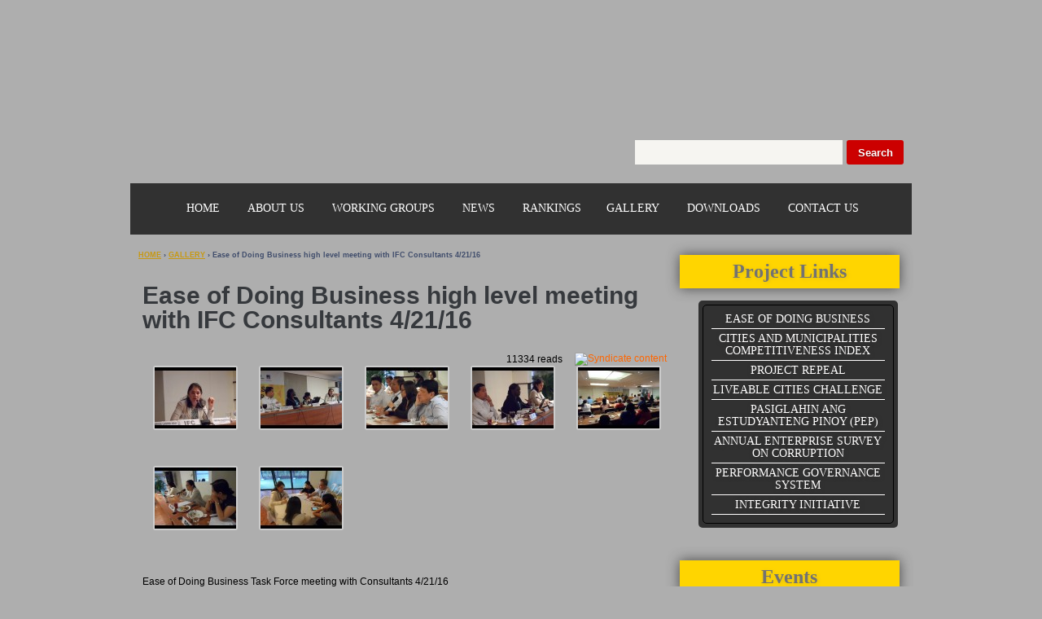

--- FILE ---
content_type: text/html; charset=utf-8
request_url: http://www.competitive.org.ph/gallery/ease-doing-business-high-level-meeting-ifc-consultants-42116
body_size: 24772
content:
<!DOCTYPE html PUBLIC "-//W3C//DTD XHTML 1.0 Strict//EN" "http://www.w3.org/TR/xhtml1/DTD/xhtml1-strict.dtd">
<html xmlns="http://www.w3.org/1999/xhtml" lang="en" xml:lang="en">

<head>
<meta http-equiv="Content-Type" content="text/html; charset=utf-8" />
<title>Ease of Doing Business high level meeting with IFC Consultants 4/21/16 | National Competitiveness Council</title>
<meta http-equiv="X-UA-Compatible" content="IE=EmulateIE8" />
<meta http-equiv="Content-Type" content="text/html; charset=utf-8" />
<script type="text/javascript">var switchTo5x=true;</script>
<script type="text/javascript" src="http://w.sharethis.com/button/buttons.js"></script>
<link rel="stylesheet" href="/sites/all/themes/zen/default3/print.css" type="text/css" media="print" />

<style type="text/css" media="all">@import "/files/css/817649c13c4aefd2e5eab1460c2040ae.css";</style>
<style type="text/css" media="all">@import "/sites/all/themes/zen/default3/slideshow.css";</style>
<!--[if IE 7]><link rel="stylesheet" href="/sites/all/themes/zen/default3/ie7.css" type="text/css" /><![endif]-->
<!--[if lte IE 6]><link rel="stylesheet" href="/sites/all/themes/zen/default3/ie6.css" type="text/css" /><![endif]-->
<link rel="alternate" type="application/rss+xml" title="Syndicate content" href="/news/feed" />
<script type="text/javascript" src="/misc/jquery.js"></script>
<script type="text/javascript" src="/misc/drupal.js"></script>
<script type="text/javascript" src="/sites/all/modules/jquery_update/compat.js"></script>
<script type="text/javascript" src="/sites/all/modules/lightbox2/js/lightbox.js"></script>
<script type="text/javascript" src="/sites/all/modules/nice_menus/nice_menus.js"></script>
<script type="text/javascript" src="/sites/all/modules/panels/js/panels.js"></script>
<script type="text/javascript" src="/sites/all/modules/spamspan/spamspan.compressed.js"></script>
<script type="text/javascript">Drupal.extend({ settings: { "googleanalytics": { "trackOutgoing": 1, "trackMailto": 1, "trackDownload": 1, "trackDownloadExtensions": "7z|aac|avi|csv|doc|exe|flv|gif|gz|jpe?g|js|mp(3|4|e?g)|mov|pdf|phps|png|ppt|rar|sit|tar|torrent|txt|wma|wmv|xls|xml|zip", "LegacyVersion": 0 }, "lightbox2": { "rtl": false, "file_path": "/(\\w\\w/)files", "base_path": "/", "default_image": "/sites/all/modules/lightbox2/images/brokenimage.jpg", "border_size": "10", "font_color": "666", "box_color": "fff", "top_position": "", "overlay_opacity": "0.8", "overlay_color": "000", "disable_close_click": 1, "resize_sequence": "0", "resize_speed": 400, "fade_in_speed": 400, "slide_down_speed": 600, "use_alt_layout": 0, "disable_resize": 1, "disable_zoom": 0, "force_show_nav": 0, "loop_items": 0, "node_link_text": "", "node_link_target": 0, "image_count": "Image !current of !total", "page_count": "Page !current of !total", "video_count": "Video !current of !total", "lite_press_x_close": "press \x3ca href=\"#\" onclick=\"hideLightbox(); return FALSE;\"\x3e\x3ckbd\x3ex\x3c/kbd\x3e\x3c/a\x3e to close", "enable_login": false, "enable_contact": false, "keys_close": "c x 27", "keys_previous": "p 37", "keys_next": "n 39", "keys_zoom": "z", "keys_play_pause": "32", "display_image_size": "", "image_node_sizes": "()", "trigger_lightbox_classes": "", "trigger_lightbox_group_classes": "", "trigger_slideshow_classes": "", "trigger_lightframe_classes": "", "trigger_lightframe_group_classes": "", "custom_class_handler": 0, "custom_trigger_classes": "", "disable_for_gallery_lists": true, "disable_for_acidfree_gallery_lists": true, "enable_acidfree_videos": false, "slideshow_interval": 5000, "slideshow_automatic_start": true, "slideshow_automatic_exit": true, "show_play_pause": true, "pause_on_next_click": false, "pause_on_previous_click": true, "loop_slides": false, "iframe_width": "3311", "iframe_height": "2552", "iframe_border": 1, "enable_video": 0 }, "spamspan": { "m": "spamspan", "u": "u", "d": "d", "t": "t" } } });</script>
<script type="text/javascript">stLight.options({publisher: "c465dc3a-1295-430e-9407-2e73bca004a6", doNotHash: false, doNotCopy: false, hashAddressBar: false});</script>
<!--[if lte IE 6]>
<script type="text/javascript" src="/sites/all/themes/zen/default3/js/jquery.pngfix.js"></script>
<script type="text/javascript">
// <![CDATA[
$(document).ready(function(){
	$(document).pngFix();
});
// ]]>
</script>
<script type="text/javascript">
// <![CDATA[
var IE6UPDATE_OPTIONS = {
	icons_path: '/sites/all/themes/zen/default3/images/',
	message: 'You are still using the outdated Internet Explorer 6! Please update your browser now by CLICKING HERE...'
}
// ]]>
</script>
<script type="text/javascript" src="/sites/all/themes/zen/default3/js/jquery.ie6update.js"></script>
<![endif]-->
<script type="text/javascript" src="/sites/all/themes/zen/default3/js/jquery.innerfade.js"></script>
<script type="text/javascript" src="/sites/all/themes/zen/default3/js/jquery.innerfade.init.js"></script>
<script type="text/javascript" src="/sites/all/themes/zen/default3/js/jquery.init.js"></script>
</head>

<body class="no-js not-front not-logged-in node-type-album one-sidebar sidebar-right page-gallery-ease-doing-business-high-level-meeting-ifc-consultants-42116 section-gallery">

  <div id="page"><div id="page-inner">

    <div id="header"><div id="header-inner" class="clear-block">

            <div id="logo-title">

                <h1 id="site-name"><strong><a href="/" title="Home" rel="home"><img src="/sites/all/themes/zen/default3/logo.png" alt="National Competitiveness Council" /></a></strong></h1>
        
      </div> <!-- /#logo-title -->
      
            <div id="header-blocks">
        <div id="block-search-0" class="block block-search region-odd odd region-count-1 count-5 0"><div class="block-inner">

  
      <div class="content">
      <form action="/gallery/ease-doing-business-high-level-meeting-ifc-consultants-42116"  accept-charset="UTF-8" method="post" id="search-block-form">
<div><div class="container-inline"><div class="form-item" id="edit-search-block-form-keys-wrapper">
 <input type="text" maxlength="128" name="search_block_form_keys" id="edit-search-block-form-keys"  size="15" value="" title="Enter the terms you wish to search for." class="form-text" />
</div>
<input type="submit" name="op" id="edit-submit" value="Search"  class="form-submit" />
<input type="hidden" name="form_id" id="edit-search-block-form" value="search_block_form"  />
</div>
</div></form>
    </div>
  
  
</div></div> <!-- /block-inner, /block -->
      </div> <!-- /#header-blocks -->
      
      <div class="clear-both"></div>
    </div></div> <!-- /#header-inner, /#header -->

    
    <div id="menu">
            <div id="primary">
        <div id="block-nice_menus-1" class="block block-nice_menus region-even even region-count-2 count-6 1"><div class="block-inner">

  
      <div class="content">
      <ul class="nice-menu nice-menu-down" id="nice-menu-1"><li id="menu-77" class="menu-path-front"><a href="/" title="Home">Home</a></li>
<li class="div">|</li><li id="menu-98" class="menuparent menu-path-about-us"><a href="/about-us" title="About Us">About Us</a><ul><li id="menu-114" class="menu-path-about-ncc"><a href="/about-us/about-ncc" title="NCC&#039;s profile, vision, mission, and mandate">About NCC</a></li>
<li id="menu-115" class="menu-path-the-chairmen"><a href="/about-us/-chairmen" title="The Chairmen">The Chairmen</a></li>
<li id="menu-172" class="menu-path-structure"><a href="/about-us/structure" title="Structure">Structure</a></li>
</ul>
</li>
<li class="div">|</li><li id="menu-85" class="menuparent menu-path-working-groups"><a>Working Groups</a><div class="item-list"><ul class="sub-menu"><li><a href="/anti-corruption">Anti-Corruption</a></li><li><a href="/anti-smuggling">Anti-Smuggling</a></li><li><a href="/business-permits-licensing-system-bpls">Business Permits &amp; Licensing System (BPLS)</a></li><li><a href="/education-and-human-resources-development">Education and Human Resources Development</a></li><li><a href="/ict-governance">ICT Governance</a></li><li><a href="/transport-infrastructure-trade-and-logistics">Transport, Infrastructure, Trade and Logistics</a></li><li><a href="/national-quality-infrastructure">National Quality Infrastructure</a></li><li><a href="/performance-governance-systempgs">Performance Governance System(PGS)</a></li><li><a href="/power-energy">Power &amp; Energy</a></li></ul></div></li>
<li class="div">|</li><li id="menu-80" class="menuparent menu-path-news-archive"><a>News</a><ul><li id="menu-160" class="menu-path-news"><a href="/news" title="News Archive">News Archive</a></li>
<li id="menu-161" class="menu-path-news-bulletin"><a href="/news/bulletin" title="Click for NCC Press Releases and Stories">Press Releases and Stories Archives</a></li>
</ul>
</li>
<li class="div">|</li><li id="menu-129" class="menuparent menu-path-www.competitive.org.ph-rankings-"><a href="http://www.competitive.org.ph/rankings/" title="Rankings">Rankings</a><ul><li id="menu-173" class="menu-path-www.competitive.org.ph-rankings-wef-globalcompetitivenessreport.php"><a href="http://www.competitive.org.ph/rankings/wef-globalcompetitivenessreport.php" title="WEF-Global Competitiveness Report">WEF-Global Competitiveness Report</a></li>
<li id="menu-174" class="menu-path-www.competitive.org.ph-doingbusiness-"><a href="http://www.competitive.org.ph/doingbusiness/" title="Ease of Doing Business Report">Ease of Doing Business Report</a></li>
<li id="menu-175" class="menu-path-www.competitive.org.ph-rankings-imd-worldcompetitivenessyearbook.php"><a href="http://www.competitive.org.ph/rankings/imd-worldcompetitivenessyearbook.php" title="IMD-World Competitiveness Yearbook">IMD-World Competitiveness Yearbook</a></li>
<li id="menu-176" class="menu-path-www.competitive.org.ph-rankings-ti-corruptionperceptionindex.php"><a href="http://www.competitive.org.ph/rankings/ti-corruptionperceptionindex.php" title="TI-Corruption Perceptions Index">TI-Corruption Perceptions Index</a></li>
<li id="menu-177" class="menu-path-www.competitive.org.ph-rankings-hf-economicfreedomindex.php"><a href="http://www.competitive.org.ph/rankings/hf-economicfreedomindex.php" title="HF-Economic Freedom Index">HF-Economic Freedom Index</a></li>
<li id="menu-178" class="menu-path-www.competitive.org.ph-rankings-wef-globalinformationtechnologyreport.php"><a href="http://www.competitive.org.ph/rankings/wef-globalinformationtechnologyreport.php" title="WEF-Global Information Technology Report">WEF-Global Information Technology Report</a></li>
<li id="menu-179" class="menu-path-www.competitive.org.ph-rankings-wef-travelandtourismreport.php"><a href="http://www.competitive.org.ph/rankings/wef-travelandtourismreport.php" title="WEF-Travel and Tourism Report">WEF-Travel and Tourism Report</a></li>
<li id="menu-180" class="menu-path-www.competitive.org.ph-rankings-wipo-globalinnovationindex.php"><a href="http://www.competitive.org.ph/rankings/wipo-globalinnovationindex.php" title="WIPO-Global Innovation Index">WIPO-Global Innovation Index</a></li>
<li id="menu-181" class="menu-path-www.competitive.org.ph-rankings-wb-logisticsperformanceindex.php"><a href="http://www.competitive.org.ph/rankings/wb-logisticsperformanceindex.php" title="WB-Logistics Performance Index">WB-Logistics Performance Index</a></li>
<li id="menu-182" class="menu-path-www.competitive.org.ph-rankings-ffp-fragilestatesindex.php"><a href="http://www.competitive.org.ph/rankings/ffp-fragilestatesindex.php" title="FFP-Fragile States Index">FFP-Fragile States Index</a></li>
<li id="menu-183" class="menu-path-www.competitive.org.ph-rankings-wef-globalenablingtradereport.php"><a href="http://www.competitive.org.ph/rankings/wef-globalenablingtradereport.php" title="WEF-Global Enabling Trade Report">WEF-Global Enabling Trade Report</a></li>
<li id="menu-184" class="menu-path-www.competitive.org.ph-rankings-wef-globalgendergapreport.php"><a href="http://www.competitive.org.ph/rankings/wef-globalgendergapreport.php" title="WEF-Global Gender Gap Report">WEF-Global Gender Gap Report</a></li>
</ul>
</li>
<li id="menu-95" class="menu-path-gallery"><a href="/gallery" title="Gallery">Gallery</a></li>
<li class="div">|</li><li id="menu-84" class="menu-path-downloads"><a href="/downloads" title="Downloads">Downloads</a></li>
<li class="div">|</li><li id="menu-82" class="menu-path-contact-us"><a href="/contact-us" title="Contact Us">Contact Us</a></li>
</ul>
    </div>
  
  
</div></div> <!-- /block-inner, /block -->
              </div>  <!-- /#primary -->
          </div> <!-- /#menu -->

    <div id="main"><div id="main-inner" class="clear-block with-navbar"><div id="main-innerer" class="clear-block">

      <div id="content">

                <div id="navbar"><div id="navbar-inner">
                    <div id="breadcrumb">
            <a href="/">Home</a> › <a href="/gallery">Gallery</a> › Ease of Doing Business high level meeting with IFC Consultants 4/21/16          </div>
          
          
          <div class="clear-both"></div>
        </div></div> <!-- /#navbar-inner, /#navbar -->
        
        <div id="content-inner">

                <div id="content-header">
                    <h2 class="title">Ease of Doing Business high level meeting with IFC Consultants 4/21/16</h2>
                                                </div> <!-- /#content-header -->
        
        
        <div id="content-area">
          <div class="node node-type-album" id="node-1269"><div class="node-inner">

  
  
  
  <div class="sub-links">
          <div class="links">
        <ul class="links inline"><li  class="first statistics_counter"><span class="statistics_counter">11334 reads</span></li>
<li  class="last feed"><a href="/news/feed" title="Subscribe" class="feed"><img src="/misc/feed.png" alt="Syndicate content" title="" width="16" height="16" /></a></li>
</ul>      </div>
    
    <div class="clear-both"></div>
  </div>

  
  <div class="content">
    <div class="field field-type-image field-field-image-gallery-item">
  <div class="field-items">
          <div class="field-item">
        <div class="field-item-content"><a href="http://www.competitive.org.ph/files/gallery/SAM_7207.JPG" rel="lightbox[field_image_gallery_item][]"><img src="http://www.competitive.org.ph/files/imagecache/gallery_item/gallery/SAM_7207.JPG" alt="" title=""  /></a></div>
              </div>
          <div class="field-item">
        <div class="field-item-content"><a href="http://www.competitive.org.ph/files/gallery/SAM_7208_0.JPG" rel="lightbox[field_image_gallery_item][]"><img src="http://www.competitive.org.ph/files/imagecache/gallery_item/gallery/SAM_7208_0.JPG" alt="" title=""  /></a></div>
              </div>
          <div class="field-item">
        <div class="field-item-content"><a href="http://www.competitive.org.ph/files/gallery/SAM_7212.JPG" rel="lightbox[field_image_gallery_item][]"><img src="http://www.competitive.org.ph/files/imagecache/gallery_item/gallery/SAM_7212.JPG" alt="" title=""  /></a></div>
              </div>
          <div class="field-item">
        <div class="field-item-content"><a href="http://www.competitive.org.ph/files/gallery/SAM_7213.JPG" rel="lightbox[field_image_gallery_item][]"><img src="http://www.competitive.org.ph/files/imagecache/gallery_item/gallery/SAM_7213.JPG" alt="" title=""  /></a></div>
              </div>
          <div class="field-item">
        <div class="field-item-content"><a href="http://www.competitive.org.ph/files/gallery/SAM_7226.JPG" rel="lightbox[field_image_gallery_item][]"><img src="http://www.competitive.org.ph/files/imagecache/gallery_item/gallery/SAM_7226.JPG" alt="" title=""  /></a></div>
              </div>
          <div class="field-item">
        <div class="field-item-content"><a href="http://www.competitive.org.ph/files/gallery/SAM_7229.JPG" rel="lightbox[field_image_gallery_item][]"><img src="http://www.competitive.org.ph/files/imagecache/gallery_item/gallery/SAM_7229.JPG" alt="" title=""  /></a></div>
              </div>
          <div class="field-item">
        <div class="field-item-content"><a href="http://www.competitive.org.ph/files/gallery/SAM_7230.JPG" rel="lightbox[field_image_gallery_item][]"><img src="http://www.competitive.org.ph/files/imagecache/gallery_item/gallery/SAM_7230.JPG" alt="" title=""  /></a></div>
              </div>
      </div>
  <div class="clear-both"></div>
</div>

<p>Ease of Doing Business Task Force meeting with Consultants 4/21/16</p>
    <div class="clear-both"></div>
  </div>

</div></div> <!-- /node-inner, /node -->
          <div class="clear-both"></div>
        </div>

        
      </div></div> <!-- /#content-inner, /#content -->

      
            <div id="sidebar-right"><div id="sidebar-right-inner"><div id="sidebar-right-innerer"><div id="sidebar-right-content">
        <div id="block-views-block_project_link" class="block block-views region-odd odd region-count-1 count-1 block_project_link"><div class="block-inner">

      <h2 class="title">Project Links</h2>
  
      <div class="content">
      <div class='view view-block-project-link'><div class='view-content view-content-block-project-link'><div class="item-list"><ul><li><div class='view-item view-item-block-project-link'><div class='view-field view-data-node-data-field-link-project-field-link-project-url'><a href="http://www.competitive.org.ph/doingbusiness/">Ease of Doing Business</a></div><div class='clear-both'></div></div>
</li><li><div class='view-item view-item-block-project-link'><div class='view-field view-data-node-data-field-link-project-field-link-project-url'><a href="http://www.cmcindex.org.ph">Cities and Municipalities Competitiveness Index</a></div><div class='clear-both'></div></div>
</li><li><div class='view-item view-item-block-project-link'><div class='view-field view-data-node-data-field-link-project-field-link-project-url'><a href="http://www.competitive.org.ph/node/1361">Project Repeal </a></div><div class='clear-both'></div></div>
</li><li><div class='view-item view-item-block-project-link'><div class='view-field view-data-node-data-field-link-project-field-link-project-url'><a href="http://liveablecities.ph/">Liveable Cities Challenge</a></div><div class='clear-both'></div></div>
</li><li><div class='view-item view-item-block-project-link'><div class='view-field view-data-node-data-field-link-project-field-link-project-url'><a href="http://www.competitive.org.ph/pasiglahin-ang-estudyanteng-pinoy-pep">Pasiglahin ang Estudyanteng Pinoy (PEP)</a></div><div class='clear-both'></div></div>
</li><li><div class='view-item view-item-block-project-link'><div class='view-field view-data-node-data-field-link-project-field-link-project-url'><a href="http://www.sws.org.ph/pr20150827.htm">Annual Enterprise Survey on Corruption</a></div><div class='clear-both'></div></div>
</li><li><div class='view-item view-item-block-project-link'><div class='view-field view-data-node-data-field-link-project-field-link-project-url'><a href="http://isacenter.org/">Performance Governance System</a></div><div class='clear-both'></div></div>
</li><li><div class='view-item view-item-block-project-link'><div class='view-field view-data-node-data-field-link-project-field-link-project-url'><a href="http://www.integrityinitiative.com/">Integrity Initiative</a></div><div class='clear-both'></div></div>
</li></ul></div></div></div>
    </div>
  
  
</div></div> <!-- /block-inner, /block -->
<div id="block-views-page_event" class="block block-views region-even even region-count-2 count-2 page_event"><div class="block-inner">

      <h2 class="title">Events</h2>
  
      <div class="content">
      <div class='view view-page-event'><div class='view-content view-content-page-event'></div></div>
    </div>
  
  
</div></div> <!-- /block-inner, /block -->
<div id="block-views-block_ranking" class="block block-views region-odd odd region-count-3 count-3 block_ranking"><div class="block-inner">

      <h2 class="title">Rankings</h2>
  
      <div class="content">
      <div class='view view-block-ranking'><div class='view-content view-content-block-ranking'><div class="item-list"><ul><li><div class='view-item view-item-block-ranking'><div class='view-field view-data-node-data-field-image-ranking-field-image-ranking-fid'><a href="http://www.competitive.org.ph/rankings/" rel="external"><img src="http://www.competitive.org.ph/files/imagecache/ranking/ranking/ncc.png" alt="ncc.png" title="ncc.png"  class="imagecache imagecache-ranking" /></a></div><div class='clear-both'></div></div>
</li></ul></div></div></div>
    </div>
  
  
</div></div> <!-- /block-inner, /block -->
<div id="block-block-4" class="block block-block region-even even region-count-4 count-4 4"><div class="block-inner">

      <h2 class="title">Twitter Feed</h2>
  
      <div class="content">
      <a class="twitter-timeline" data-dnt="true" href="https://twitter.com/ncc_PH" data-widget-id="372530221976543233">Tweets by @ncc_PH</a>
<script>!function(d,s,id){var js,fjs=d.getElementsByTagName(s)[0],p=/^http:/.test(d.location)?'http':'https';if(!d.getElementById(id)){js=d.createElement(s);js.id=id;js.src=p+"://platform.twitter.com/widgets.js";fjs.parentNode.insertBefore(js,fjs);}}(document,"script","twitter-wjs");</script>    </div>
  
  
</div></div> <!-- /block-inner, /block -->
      </div></div></div></div> <!-- /#sidebar-right-inner, /#sidebar-right -->
      
    </div></div></div> <!-- /#main-innerer, /#main-inner, /#main -->

    
    <script type="text/javascript" src="/sites/all/modules/google_analytics/googleanalytics.js"></script>
<script type="text/javascript">var gaJsHost = (("https:" == document.location.protocol) ? "https://ssl." : "http://www.");document.write(unescape("%3Cscript src='" + gaJsHost + "google-analytics.com/ga.js' type='text/javascript'%3E%3C/script%3E"));</script>
<script type="text/javascript">try{var pageTracker = _gat._getTracker("UA-46950432-1");pageTracker._trackPageview();} catch(err) {}</script>

  </div></div> <!-- /#page-inner, /#page -->

  <div id="sticky-footer">
    <div id="footer"><div id="footer-inner">

      <div class="footer-widget"><div class="inner">
        <h2 class="title">About Us</h2>
        <div class="content">
          <ul class="menu menu-tree menu-98"><li class="leaf menu-114 first"><a href="/about-us/about-ncc" title="NCC&#039;s profile, vision, mission, and mandate">About NCC</a></li><li class="leaf menu-115"><a href="/about-us/-chairmen" title="The Chairmen">The Chairmen</a></li><li class="leaf menu-172 last"><a href="/about-us/structure" title="Structure">Structure</a></li></ul>        </div>
      </div></div>

      <div class="footer-widget"><div class="inner">
        <h2 class="title">Working Groups</h2>
        <div class="content">
          <div class="item-list"><ul class="widget-quick-links"><li><a href="/anti-corruption">Anti-Corruption</a></li><li><a href="/anti-smuggling">Anti-Smuggling</a></li><li><a href="/business-permits-licensing-system-bpls">Business Permits &amp; Licensing System (BPLS)</a></li><li><a href="/education-and-human-resources-development">Education and Human Resources Development</a></li><li><a href="/ict-governance">ICT Governance</a></li><li><a href="/transport-infrastructure-trade-and-logistics">Transport, Infrastructure, Trade and Logistics</a></li><li><a href="/national-quality-infrastructure">National Quality Infrastructure</a></li><li><a href="/performance-governance-systempgs">Performance Governance System(PGS)</a></li><li><a href="/power-energy">Power &amp; Energy</a></li></ul></div>        </div>
      </div></div>

      <div class="footer-widget"><div class="inner">
        <h2 class="title">Contact Information</h2>
        <div class="content">
          <p>3rd Floor, Tara Building,,<br />389 Sen. Gil Puyat Avenue,<br />Makati City,<br />Philippines<br />1200</p>
          <p><span style="color: #FF6600;">Telefax</span>: (632) 890-4861
            <br /><span style="color: #FF6600;">Telephone</span>: (632) 890-4861 / 890-4889 / 895-3198 / 899-6247
            <br /><span style="color: #FF6600;">E-mail</span>: <span class="spamspan"><span class="u">admin</span> [at] <span class="d">competitive [dot] org [dot] ph</span></p>
        </div>
      </div></div>

      <div class="clear-both"></div>

    </div></div> <!-- /#footer-inner, /#footer -->
  </div>

  <noscript>
    <div class="no-js-wrapper">
      <div class="no-js">
        <div class="inner"><strong>Oops. Your browser has javascript disabled.</strong><br />This site uses javascript and some features won't work without it. So, kindly enable your browser's javascript.</div>
      </div>
    </div>
  </noscript>

</body>

</html>


--- FILE ---
content_type: text/css
request_url: http://www.competitive.org.ph/files/css/817649c13c4aefd2e5eab1460c2040ae.css
body_size: 59299
content:
.node-unpublished{background-color:#fff4f4;}.preview .node{background-color:#ffffea;}#node-admin-filter ul{list-style-type:none;padding:0;margin:0;width:100%;}#node-admin-buttons{float:left;margin-left:0.5em;clear:right;}td.revision-current{background:#ffc;}.node-form .form-text{display:block;width:95%;}.node-form .container-inline .form-text{display:inline;width:auto;}.node-form .standard{clear:both;}.node-form textarea{display:block;width:95%;}.node-form .attachments fieldset{float:none;display:block;}fieldset{margin-bottom:1em;padding:.5em;}form{margin:0;padding:0;}hr{height:1px;border:1px solid gray;}img{border:0;}table{border-collapse:collapse;}th{text-align:left;padding-right:1em;border-bottom:3px solid #ccc;}.clear-block:after{content:".";display:block;height:0;clear:both;visibility:hidden;}.clear-block{display:inline-block;}/* Hides from IE-mac \*/* html .clear-block{height:1%;}.clear-block{display:block;}th.active img{display:inline;}tr.even,tr.odd{background-color:#eee;border-bottom:1px solid #ccc;padding:0.1em 0.6em;}td.active{background-color:#ddd;}tbody{border-top:1px solid #ccc;}tbody th{border-bottom:1px solid #ccc;}thead th{text-align:left;padding-right:1em;border-bottom:3px solid #ccc;}.breadcrumb{padding-bottom:.5em}.error{color:#f00;}div.error{border:1px solid #d77;}div.error,tr.error{background:#fcc;color:#200;}div.warning,tr.warning{background:#ffd;}div.ok,tr.ok{background:#dfd;}.item-list .icon{color:#555;float:right;padding-left:0.25em;clear:right;}.item-list .title{font-weight:bold;}.item-list ul{margin:0 0 0.75em 0;padding:0;}.item-list ul li{margin:0 0 0.25em 1.5em;padding:0;list-style:disc;}.form-item{margin-top:1em;margin-bottom:1em;}tr.odd .form-item,tr.even .form-item{margin-top:0;margin-bottom:0;white-space:nowrap;}tr.merge-down,tr.merge-down td,tr.merge-down th{border-bottom-width:0 !important;}tr.merge-up,tr.merge-up td,tr.merge-up th{border-top-width:0 !important;}.form-item input.error,.form-item textarea.error,.form-item select.error{border:2px solid red;}.form-item .description{font-size:0.85em;}.form-item label{display:block;font-weight:bold;}.form-item label.option{display:inline;font-weight:normal;}.form-checkboxes,.form-radios{margin:1em 0;}.form-checkboxes .form-item,.form-radios .form-item{margin-top:0.4em;margin-bottom:0.4em;}.marker,.form-required{color:#f00;}.more-link{text-align:right;}.more-help-link{font-size:0.85em;text-align:right;}.nowrap{white-space:nowrap;}.pager{clear:both;text-align:center;}.pager a,.pager strong.pager-current{padding:0.5em;}.tips{margin-top:0;margin-bottom:0;padding-top:0;padding-bottom:0;font-size:0.9em;}dl.multiselect dd.b,dl.multiselect dd.b .form-item,dl.multiselect dd.b select{font-family:inherit;font-size:inherit;width:14em;}dl.multiselect dd.a,dl.multiselect dd.a .form-item{width:8em;}dl.multiselect dt,dl.multiselect dd{float:left;line-height:1.75em;padding:0;margin:0 1em 0 0;}dl.multiselect .form-item{height:1.75em;margin:0;}.container-inline div,.container-inline label{display:inline;}ul.menu{list-style:none;border:none;text-align:left;}ul.menu li{margin:0 0 0 0.5em;}li.expanded{list-style-type:circle;list-style-image:url(/modules/system/../../misc/menu-expanded.png);padding:0.2em 0.5em 0 0;margin:0;}li.collapsed{list-style-type:disc;list-style-image:url(/modules/system/../../misc/menu-collapsed.png);padding:0.2em 0.5em 0 0;margin:0;}li.leaf{list-style-type:square;list-style-image:url(/modules/system/../../misc/menu-leaf.png);padding:0.2em 0.5em 0 0;margin:0;}li a.active{color:#000;}td.menu-disabled{background:#ccc;}ul.links{margin:0;padding:0;}ul.links.inline{display:inline;}ul.links li{display:inline;list-style-type:none;padding:0 0.5em;}.block ul{margin:0;padding:0 0 0.25em 1em;}ul.primary{border-collapse:collapse;padding:0 0 0 1em;white-space:nowrap;list-style:none;margin:5px;height:auto;line-height:normal;border-bottom:1px solid #bbb;}ul.primary li{display:inline;}ul.primary li a{background-color:#ddd;border-color:#bbb;border-width:1px;border-style:solid solid none solid;height:auto;margin-right:0.5em;padding:0 1em;text-decoration:none;}ul.primary li.active a{background-color:#fff;border:1px solid #bbb;border-bottom:#fff 1px solid;}ul.primary li a:hover{background-color:#eee;border-color:#ccc;border-bottom-color:#eee;}ul.secondary{border-bottom:1px solid #bbb;padding:0.5em 1em;margin:5px;}ul.secondary li{display:inline;padding:0 1em;border-right:1px solid #ccc;}ul.secondary a{padding:0;text-decoration:none;}ul.secondary a.active{border-bottom:4px solid #999;}#autocomplete{position:absolute;border:1px solid;overflow:hidden;z-index:100;}#autocomplete ul{margin:0;padding:0;list-style:none;}#autocomplete li{background:#fff;color:#000;white-space:pre;cursor:default;}#autocomplete li.selected{background:#0072b9;color:#fff;}html.js input.form-autocomplete{background-image:url(/modules/system/../../misc/throbber.gif);background-repeat:no-repeat;background-position:100% 2px;}html.js input.throbbing{background-position:100% -18px;}html.js fieldset.collapsed{border-bottom-width:0;border-left-width:0;border-right-width:0;margin-bottom:0;height:1em;}html.js fieldset.collapsed *{display:none;}html.js fieldset.collapsed legend{display:block;}html.js fieldset.collapsible legend a{padding-left:15px;background:url(/modules/system/../../misc/menu-expanded.png) 5px 75% no-repeat;}html.js fieldset.collapsed legend a{background-image:url(/modules/system/../../misc/menu-collapsed.png);background-position:5px 50%;}* html.js fieldset.collapsed legend,* html.js fieldset.collapsed legend *,* html.js fieldset.collapsed table *{display:inline;}html.js fieldset.collapsible legend a{display:block;}html.js fieldset.collapsible .fieldset-wrapper{overflow:auto;}.resizable-textarea{width:95%;}.resizable-textarea .grippie{height:9px;overflow:hidden;background:#eee url(/modules/system/../../misc/grippie.png) no-repeat center 2px;border:1px solid #ddd;border-top-width:0;cursor:s-resize;}html.js .resizable-textarea textarea{margin-bottom:0;width:100%;display:block;}.progress{font-weight:bold;}.progress .bar{background:#fff url(/modules/system/../../misc/progress.gif);border:1px solid #00375a;height:1.5em;margin-top:0.2em;}.progress .filled{background:#0072b9;height:1em;border-bottom:0.5em solid #004a73;width:0%;}.progress .percentage{float:right;}#first-time strong{display:block;padding:1.5em 0 .5em;}tr.selected td{background:#ffc;}#permissions td.module{font-weight:bold;}#permissions td.permission{padding-left:1.5em;}#access-rules .access-type,#access-rules .rule-type{margin-right:1em;float:left;}#access-rules .access-type .form-item,#access-rules .rule-type .form-item{margin-top:0;}#access-rules .mask{clear:both;}#user-login-form{text-align:center;}#user-admin-filter ul{list-style-type:none;padding:0;margin:0;width:100%;}#user-admin-buttons{float:left;margin-left:0.5em;clear:right;}.profile{clear:both;margin:1em 0;}.profile .picture{float:right;margin:0 1em 1em 0;}.profile dt{margin:1em 0 0.2em 0;font-weight:bold;}.profile dd{margin:0;}.field .field-label,.field .field-label-inline,.field .field-label-inline-first{font-weight:bold;}.field .field-label-inline,.field .field-label-inline-first{display:inline;}.field .field-label-inline{visibility:hidden;}.node-form .number{display:inline;width:auto;}.container-inline-date{width:auto;clear:both;padding:0;display:inline-block;vertical-align:top;margin-right:0.5em;}.container-inline-date .form-item{float:none;padding:0;margin:0;}.container-inline-date .form-item .form-item{float:left;}.container-inline-date .form-item,.container-inline-date .form-item input{width:auto;}.container-inline-date .description{clear:both;}.container-inline-date .form-item input,.container-inline-date .form-item select,.container-inline-date .form-item option{margin-right:.5em;}.container-inline-date .date-spacer{margin-left:-.5em;}.container-inline-date .jscalendar-icon{text-indent:0;}span.date-display-single{}span.date-display-start{}span.date-display-end{}span.date-display-separator{}.date-repeat-input{float:left;width:auto;margin-right:5px;}.date-repeat-input select{min-width:7em;}.date-repeat fieldset{clear:both;float:none;}.date-nav{width:100%;}.date-nav div.date-prev{text-align:left;width:24%;float:left;}.date-nav div.date-next{text-align:right;width:24%;float:right;}.date-nav div.date-heading{text-align:center;width:50%;float:left;}.date-nav div.date-heading h3{margin:0;padding:0;}.date-clear{float:none;clear:both;display:block;}.date-clear-block{float:none;width:auto;clear:both;} 	  .date-clear-block:after{content:" ";display:block;height:0;clear:both;visibility:hidden;}.date-clear-block{display:inline-block;}/* Hides from IE-mac \*/ 	  * html .date-clear-block{height:1%;}.date-clear-block{display:block;}#calendar_div a,.calendar_inline a{cursor:pointer;margin:0;padding:0;background-color:#fff;color:#000;}#calendar_div,.calendar_inline{font-family:Arial,Helvetica,sans-serif;font-size:14px;padding:0;margin:0;background-color:#fff;}#calendar_div{display:none;border:1px solid #999;z-index:10;}#calendar_div,.calendar_control,.calendar_links,.calendar_header,.calendar{width:185px;}.calendar_inline{float:left;display:block;border:0;}.calendar_dialog{padding:5px !important;border:4px ridge #ddd !important;}button.calendar_trigger{width:25px;}img.calendar_trigger{margin:2px;vertical-align:middle;}.calendar_prompt{float:left;width:181px;padding:2px;background-color:#ddd;color:#000;}* html .calendar_prompt{width:185px;}.calendar_control,.calendar_links,.calendar_header,.calendar{clear:both;float:left;color:#000;}.calendar_control,.calendar_header{background-color:#eee;}.calendar_links{background-color:#fff;}.calendar_control,.calendar_links{font-size:80%;letter-spacing:1px;background-color:#eee;}#calendar_div .calendar_control a,#calendar_div .calendar_links a,#calendar_div .calendar_header a{background-color:#eee;}.calendar_links label{	padding:2px 5px;color:#666;}.calendar_clear,.calendar_prev{float:left;width:35px;}.calendar_current{float:left;width:80px;text-align:center;}.calendar_close,.calendar_next{float:right;width:35px;}.calendar_header{background-color:#ddd;text-align:center;}.calendar_header select{background-color:#ddd;color:#000;border:0px;}.calendar{background-color:#fff;text-align:center;font-size:100%;}.calendar a{display:block;width:100%;}.calendar .calendar_titleRow{background-color:#eee;}.calendar .calendar_daysRow{background-color:#fff;color:#666;}.calendar .calendar_daysCell{color:#000;border:1px solid #fff;}#calendar .calendar_daysCell a{display:block;}.calendar .calendar_weekEndCell{background-color:#fff;}.calendar .calendar_daysCellOver{background-color:#fff;border:1px solid #777;}.calendar .calendar_unselectable{color:#333;}.calendar_today{background-color:#eee !important;}.calendar_currentDay{background-color:#ddd !important;}.calendar_inline .calendar_links a{padding:0 5px !important;}.calendar_control a,.calendar_links a{padding:2px 5px !important;color:#333 !important;}.calendar_titleRow a{color:#333 !important;}.calendar_control a:hover{background-color:#eee !important;color:#333 !important;}.calendar_links a:hover,.calendar_titleRow a:hover{background-color:#eee !important;color:#333 !important;}.calendar_cover{display:none;    display/**/:block;    position:absolute;    z-index:-1;    filter:mask();    top:-4px;    left:-4px;    width:185px;    height:200px;}#calendar_div,#calendar_div td,#calendar_div th{margin:0;padding:0;}#calendar_div,.calendar_control,.calendar_links,.calendar_header,.calendar{width:185px;border-collapse:separate;margin:0;}.calendar td{padding:0;}.timeEntry_control{vertical-align:middle;margin-left:2px;}* html .timeEntry_control{	margin-top:-4px;}.timeEntry{background-color:transparent !important;}.timeEntry_control{display:none;}#lightbox{position:absolute;top:40px;left:0;width:100%;z-index:100;text-align:center;line-height:0;}#lightbox a img{border:none;}#outerImageContainer{position:relative;background-color:#fff;width:250px;height:250px;margin:0 auto;min-width:240px;overflow:hidden;}#imageContainer,#frameContainer,#modalContainer{padding:10px;}#modalContainer{line-height:1em;overflow:auto;}#loading{height:25%;width:100%;text-align:center;line-height:0;position:absolute;top:40%;left:45%;*left:0%;}#hoverNav{position:absolute;top:0;left:0;height:100%;width:100%;z-index:10;}#imageContainer>#hoverNav{left:0;}#frameHoverNav{z-index:10;margin-left:auto;margin-right:auto;width:20%;position:relative;top:-60px;}#imageData>#frameHoverNav{left:0;}#hoverNav a,#frameHoverNav a{outline:none;}#prevLink,#nextLink{width:49%;height:100%;background:transparent url(/sites/all/modules/lightbox2/css/../images/blank.gif) no-repeat;  display:block;}#prevLink,#framePrevLink{left:0;float:left;}#nextLink,#frameNextLink{right:0;float:right;}#prevLink:hover,#prevLink:visited:hover,#prevLink.force_show_nav,#framePrevLink{background:url(/sites/all/modules/lightbox2/css/../images/prev.gif) left 15% no-repeat;}#nextLink:hover,#nextLink:visited:hover,#nextLink.force_show_nav,#frameNextLink{background:url(/sites/all/modules/lightbox2/css/../images/next.gif) right 15% no-repeat;}#prevLink:hover.force_show_nav,#prevLink:visited:hover.force_show_nav,#framePrevLink:hover,#framePrevLink:visited:hover{background:url(/sites/all/modules/lightbox2/css/../images/prev_hover.gif) left 15% no-repeat;}#nextLink:hover.force_show_nav,#nextLink:visited:hover.force_show_nav,#frameNextLink:hover,#frameNextLink:visited:hover{background:url(/sites/all/modules/lightbox2/css/../images/next_hover.gif) right 15% no-repeat;}#framePrevLink,#frameNextLink{width:45px;height:45px;display:block;margin-bottom:-60px;position:relative;top:60px;}#imageDataContainer{font:10px Verdana,Helvetica,sans-serif;background-color:#fff;margin:0 auto;line-height:1.4em;min-width:240px;}#imageData{padding:0 10px;}#imageData #imageDetails{width:70%;float:left;text-align:left;}#imageData #caption{font-weight:bold;}#imageData #numberDisplay{display:block;clear:left;padding-bottom:1.0em;}#imageData #node_link_text{display:block;padding-bottom:1.0em;}#imageData #bottomNav{height:66px;}#overlay{position:absolute;top:0;left:0;z-index:90;width:100%;height:500px;background-color:#000;}#overlay_default{opacity:0.6;}#overlay_macff2{background:transparent url(/sites/all/modules/lightbox2/css/../images/overlay.png) repeat;}.clearfix:after{content:".";display:block;height:0;clear:both;visibility:hidden;}* html>body .clearfix{display:inline;width:100%;}* html .clearfix{/* Hides from IE-mac \*/  height:1%;}#bottomNavClose{display:block;background:url(/sites/all/modules/lightbox2/css/../images/close.gif) left no-repeat;margin-top:33px;float:right;padding-top:0.7em;height:26px;width:26px;}#bottomNavClose:hover{background-position:right;}#loadingLink{display:block;background:url(/sites/all/modules/lightbox2/css/../images/loading.gif) no-repeat;width:32px;height:32px;}#bottomNavZoom{display:none;background:url(/sites/all/modules/lightbox2/css/../images/expand.gif) no-repeat;width:34px;height:34px;position:relative;left:30px;float:right;}#bottomNavZoomOut{display:none;background:url(/sites/all/modules/lightbox2/css/../images/contract.gif) no-repeat;width:34px;height:34px;position:relative;left:30px;float:right;}#lightshowPlay{margin-top:42px;float:right;margin-right:5px;margin-bottom:1px;height:20px;width:20px;background:url(/sites/all/modules/lightbox2/css/../images/play.png) no-repeat;}#lightshowPause{margin-top:42px;float:right;margin-right:5px;margin-bottom:1px;height:20px;width:20px;background:url(/sites/all/modules/lightbox2/css/../images/pause.png) no-repeat;}.lightbox_hide_image{display:none;}.block-nice_menus{line-height:normal;z-index:10;}ul.nice-menu,ul.nice-menu ul{z-index:5;position:relative;}ul.nice-menu li{position:relative;}ul.nice-menu a{display:block;}ul.nice-menu ul,#header-region ul.nice-menu ul{position:absolute;visibility:hidden;}ul.nice-menu li.over ul{visibility:visible;}ul.nice-menu ul li{display:block;}ul.nice-menu:after{content:".";display:block;height:0;clear:both;visibility:hidden;}ul.nice-menu li:hover ul,ul.nice-menu li.menuparent li:hover ul,ul.nice-menu li.menuparent li.menuparent li:hover ul,ul.nice-menu li.menuparent li.menuparent li.menuparent li:hover ul,ul.nice-menu li.over ul,ul.nice-menu li.menuparent li.over ul,ul.nice-menu li.menuparent li.menuparent li.over ul,ul.nice-menu li.menuparent li.menuparent li.menuparent li.over ul,#header-region ul.nice-menu li:hover ul,#header-region ul.nice-menu li.menuparent li:hover ul,#header-region ul.nice-menu li.menuparent li.menuparent li:hover ul,#header-region ul.nice-menu li.over ul,#header-region ul.nice-menu li.menuparent li.over ul,#header-region ul.nice-menu li.menuparent li.menuparent li.over ul{visibility:visible;}ul.nice-menu li:hover ul ul,ul.nice-menu li:hover ul ul ul,ul.nice-menu li:hover li:hover ul ul,ul.nice-menu li:hover li:hover ul ul ul,ul.nice-menu li:hover li:hover li:hover ul ul,ul.nice-menu li:hover li:hover li:hover ul ul ul,ul.nice-menu li.over ul ul,ul.nice-menu li.over ul ul ul,ul.nice-menu li.over li.over ul ul,ul.nice-menu li.over li.over ul ul ul,ul.nice-menu li.over li.over li.over ul ul,ul.nice-menu li.over li.over li.over ul ul ul,#header-region ul.nice-menu li:hover ul ul,#header-region ul.nice-menu li:hover ul ul ul,#header-region ul.nice-menu li:hover li:hover ul ul,#header-region ul.nice-menu li:hover li:hover ul ul ul,#header-region ul.nice-menu li:hover li:hover li:hover ul ul,#header-region ul.nice-menu li:hover li:hover li:hover ul ul ul,#header-region ul.nice-menu li.over ul ul,#header-region ul.nice-menu li.over ul ul ul,#header-region ul.nice-menu li.over li.over ul ul,#header-region ul.nice-menu li.over li.over ul ul ul,#header-region ul.nice-menu li.over li.over li.over ul ul,#header-region ul.nice-menu li.over li.over li.over ul ul ul{visibility:hidden;}ul.nice-menu li.menuparent ul,#header-region ul.nice-menu li.menuparent ul{overflow:visible !important;}ul.nice-menu li.menuparent ul iframe,#header-region ul.nice-menu li.menuparent ul iframe{display:none;display/**/:block;position:absolute;top:0;left:0;z-index:-1;filter:mask();width:20px;height:20px;}ul.nice-menu,ul.nice-menu ul{border-top:1px solid #4C82C8;list-style:none;padding:0;margin:0;}ul.nice-menu li{background-color:#DFE9F5;border:1px solid #4C82C8;border-top:0;float:left;}#header-region ul.nice-menu li{margin:0;  padding-top:0.1em;padding-bottom:0.1em;background:#eee;}ul.nice-menu a{padding:0.3em 5px 0.3em 5px;}ul.nice-menu ul,#header-region ul.nice-menu ul{border:0;left:-1px;margin-right:0;}#header-region ul.nice-menu ul{top:1.7em;}ul.nice-menu ul li{white-space:no-wrap;}ul.nice-menu-right,ul.nice-menu-left,ul.nice-menu-right li,ul.nice-menu-left li{width:178px;}ul.nice-menu-right ul{left:178px;top:-1px;width:180px;}ul.nice-menu-right ul ul{width:12.5em;left:12.5em;top:-1px;}ul.nice-menu-right li.menuparent,ul.nice-menu-right li li.menuparent{background:#DFE9F5 url(/sites/all/themes/zen/default3/images/arrow-right.png) right center no-repeat;padding:10px 0;}ul.nice-menu-right li.menuparent:hover,ul.nice-menu-right li.over,ul.nice-menu-right li li.menuparent:hover,ul.nice-menu-right li li.over{background:#E9D5FF url(/sites/all/themes/zen/default3/images/arrow-right.png) right center no-repeat;}ul.nice-menu-left li ul{width:12.5em;left:-12.65em;top:-1px;}ul.nice-menu-left li ul li ul{width:12.5em;left:-12.65em;top:-1px;}ul.nice-menu-left li.menuparent,ul.nice-menu-left li li.menuparent{background:#eee url(/sites/all/themes/zen/default3/images/arrow-left.png) left center no-repeat;}ul.nice-menu-left li.menuparent:hover,ul.nice-menu-left li.over,ul.nice-menu-left li li.menuparent:hover,ul.nice-menu-left li li.over{background:#ccc url(/sites/all/themes/zen/default3/images/arrow-left.png) left center no-repeat;}ul.nice-menu-left a,ul.nice-menu-left ul a{padding-left:14px;}ul.nice-menu-down{float:left;border:0;}ul.nice-menu-down li{border-top:1px solid #ccc;}ul.nice-menu-down li li{border-top:0;}ul.nice-menu-down ul{left:0;}ul.nice-menu-down ul li{clear:both;}ul.nice-menu-down li ul li ul,#header-region ul.nice-menu-down li ul li ul{left:12.5em;top:-1px;}ul.nice-menu-down .menuparent a{padding-right:15px;}ul.nice-menu-down li.menuparent,#header-region ul.nice-menu-down li.menuparent{}ul.nice-menu-down li.menuparent:hover,ul.nice-menu-down li.over,#header-region ul.nice-menu-down li.menuparent:hover,#header-region ul.nice-menu-down li.over{}ul.nice-menu-down li li.menuparent,#header-region ul.nice-menu-down li li.menuparent{background:#eee url(/sites/all/themes/zen/default3/images/arrow-right.png) right center no-repeat;}ul.nice-menu-down li li.menuparent:hover,ul.nice-menu-down li li.over,#header-region ul.nice-menu-down li li.menuparent:hover,#header-region ul.nice-menu-down li li.over{background:#ccc url(/sites/all/themes/zen/default3/images/arrow-right.png) right center no-repeat;}#primary ul.nice-menu{font-family:AllerBold;font-size:14px;float:none !important;margin:0;text-align:center !important;white-space:no-wrap;}#primary ul.nice-menu li{background:none;border:0;color:#FDE99D;display:inline-block;float:none;height:30px;line-height:30px;margin:0 0 0 3px;padding:0;text-align:center;}#primary ul.nice-menu li.div{background:transparent url(/sites/all/themes/zen/default3/images/bg-menu-div.gif) no-repeat center right;margin:0;text-indent:-10000px;width:3px;}#primary ul.nice-menu li a{color:#FFFFFF;display:block;height:30px;line-height:30px;padding:0 12px;position:relative;text-transform:uppercase;}#primary ul.nice-menu li a:hover,#primary ul.nice-menu li a.active{-webkit-border-radius:5px;-moz-border-radius:5px;border-radius:5px;background-image:-webkit-gradient(linear,0% 0%,0% 100%,color-stop(0%,#2D4184),color-stop(100%,#FFD500));background-image:-moz-linear-gradient(top,#2D4184 0%,#FFD500 100%);background-image:linear-gradient(top,#2D4184 0%,#FFD500 100%);background:#FFD500;color:#727272;}#primary ul.nice-menu > li.menuparent a:hover,#primary ul.nice-menu > li.menuparent.over > a{-webkit-border-bottom-right-radius:0;-webkit-border-bottom-left-radius:0;-moz-border-radius-bottomright:0;-moz-border-radius-bottomleft:0;border-bottom-right-radius:0;border-bottom-left-radius:0;-webkit-border-top-left-radius:5px;-webkit-border-top-right-radius:5px;-moz-border-radius-topleft:5px;-moz-border-radius-topright:5px;border-top-left-radius:5px;border-top-right-radius:5px;background-image:-webkit-gradient(linear,0% 0%,0% 100%,color-stop(0%,#2D4184),color-stop(100%,#FFD500));background-image:-moz-linear-gradient(top,#2D4184 0%,#FFD500 100%);background-image:linear-gradient(top,#2D4184 0%,#FFD500 100%);background:#FFD500;color:#727272;}#primary ul.nice-menu li.menuparent ul{-webkit-border-bottom-right-radius:5px;-webkit-border-bottom-left-radius:5px;-moz-border-radius-bottomright:5px;-moz-border-radius-bottomleft:5px;border-bottom-right-radius:5px;border-bottom-left-radius:5px;box-shadow:#000000 3px 10px 8px -8px;-moz-box-shadow:#000000 3px 10px 8px -8px;-o-box-shadow:#000000 3px 10px 8px -8px;-webkit-box-shadow:#000000 3px 10px 8px -8px;background-color:#FFD500;padding:5px 13px;}#primary ul.nice-menu li.menuparent li{display:block;height:auto;line-height:normal;padding:5px 0;text-align:left;}#primary ul.nice-menu li.menuparent li a{height:auto;line-height:14px;padding:0;text-shadow:0px 1px 0px #555555;white-space:nowrap;}#primary ul.nice-menu li.menuparent li a:hover,#primary ul.nice-menu li.menuparent li a.active{-webkit-border-radius:0;-moz-border-radius:0;border-radius:0;background:none;color:#727272;text-shadow:none;}.calendar-calendar tr.odd,.calendar-calendar tr.even{background-color:#fff;}.calendar-calendar table{border-collapse:collapse;border-spacing:0;margin:0 auto;padding:0;width:100%;}.calendar-calendar .month-view table{border:none;padding:0;margin:0;width:100%;}.calendar-calendar .year-view td{width:32%;padding:1px;border:none;}.calendar-calendar .year-view td table td{width:13%;padding:0;}.calendar-calendar tr{padding:0;margin:0;background-color:white;}.calendar-calendar th{color:#fff;background-color:#ccc;text-align:center;margin:0;}.calendar-calendar th a{font-weight:bold;color:#fff;background-color:#ccc;}.calendar-calendar td{width:13%;  min-width:13%;border:1px solid #ccc;color:#777;text-align:right;vertical-align:top;margin:0;padding:0;}.calendar-calendar .mini{border:none;}.calendar-calendar td.week{width:1%;min-width:1%;}.calendar-calendar .week{clear:both;font-style:normal;color:#555;font-size:0.8em;}.calendar-calendar .week a{font-weight:normal;}.calendar-calendar .inner{min-height:5em;height:auto !important;height:5em;padding:0;margin:0;}.calendar-calendar .inner div{padding:0;margin:0;}.calendar-calendar .inner p{padding:0 0 .8em 0;margin:0;}.calendar-calendar td a{font-weight:bold;text-decoration:none;}.calendar-calendar td a:hover{text-decoration:underline;}.calendar-calendar td.year,.calendar-calendar td.month{text-align:center;}.calendar-calendar th.days{color:#ccc;background-color:#224;text-align:center;padding:1px;margin:0;}.calendar-calendar div.day{float:right;text-align:center;padding:0.125em 0.25em 0 0.25em;margin:0;background-color:#f3f3f3;border:1px solid gray;border-width:0 0 1px 1px;clear:both;width:1em;}.calendar-calendar div.calendar{background-color:#fff;border:solid 1px #ddd;text-align:left;padding:0;width:96%;float:right;  clear:both;}.calendar-calendar .day-view div.calendar{float:none;width:98%;margin:1% 1% 0 1%;}.calendar-calendar div.title{font-size:.8em;text-align:center;}.calendar-calendar div.title a{color:#000;}.calendar-calendar div.title a:hover{color:#c00;}.calendar-calendar .content{clear:both;padding:3px;padding-left:5px;}.calendar div.form-item{white-space:normal;}table td.mini,table th.mini,table.mini td.week{padding:0 1px 0 0;margin:0;}table td.mini a{font-weight:normal;}.calendar-calendar .mini-day-off{padding:0px;}.calendar-calendar .mini-day-on{padding:0px;}table .mini-day-on a{text-decoration:underline;}.calendar-calendar .mini .title{font-size:.8em;}.mini .calendar-calendar .week{font-size:.7em;}.mini-row{width:100%;border:none;}.mini{width:32%;vertical-align:top;}.calendar-calendar .stripe{height:5px;width:auto;font-size:1px !important;line-height:1px !important;}.calendar-calendar .day-view .stripe{width:100%;}table.calendar-legend{background-color:#ccc;width:100%;margin:0;padding:0;}table.calendar-legend tr.odd .stripe,table.calendar-legend tr.even .stripe{height:12px !important;font-size:9px !important;line-height:10px !important;}.calendar-legend td{text-align:left;}.calendar-empty{font-size:1px;line-height:1px;}.calendar-date-select{text-align:right;float:right;width:25%;}.calendar-date-select div,.calendar-date-select input,.calendar-date-select label{text-align:right;padding:0;margin:0;float:right;}.calendar-date-select .description{float:none;}.calendar-label{font-weight:bold;display:block;clear:both;}.calendar-calendar td .inner div,.calendar-calendar td .inner div a{background-color:#fff;color:#000;}.calendar-calendar div.date-nav{background-color:#ccc;color:#777;padding:0.2em;width:auto;border:1px solid #ccc;}.calendar-calendar div.date-nav a,.calendar-calendar div.date-nav h3{color:#777;text-align:center;}.calendar-calendar th.days{background-color:#eee;color:#777;font-weight:bold;border:1px solid #ccc;}.calendar-calendar tr.even td.empty,.calendar-calendar tr.odd td.empty{background:#ccc;border-color:#ccc;}.calendar-calendar table.mini td.empty{background:#fff;border-color:#fff;}.calendar-calendar td div.day{border:1px solid #ccc;border-top:none;border-right:none;margin-bottom:2px;}.calendar-calendar td .inner div,.calendar-calendar td .inner div a{background:#eee;}.calendar-calendar div.calendar{border:none;font-size:x-small;}.calendar-calendar td .inner div.calendar div,.calendar-calendar td .inner div.calendar div a{border:none;background:#ffc;padding:0 2px;}.calendar-calendar td .inner div.calendar div.calendar-more,.calendar-calendar td .inner div.calendar div.calendar-more a{background:#fff;text-align:right;}.calendar-calendar td .inner div a,.calendar-calendar td span.date-display-single,.calendar-calendar td span.date-display-start,.calendar-calendar td span.date-display-end,.calendar-calendar td span.date-display-separator{color:#444;font-weight:normal;}.calendar-calendar td span.date-display-single,.calendar-calendar td span.date-display-start,.calendar-calendar td span.date-display-end,.calendar-calendar td span.date-display-separator{font-weight:bold;}.calendar-calendar td .inner div.day a{color:#4b85ac;}.calendar-calendar tr.odd td.today,.calendar-calendar tr.even td.today{background-color:#C3D6E4;}.calendar-calendar td .inner div.calendar div div.view-data-node-data-field-date-field-date-value{border-bottom:1px solid #ccc;}div.panel-pane div.admin-links{font-size:xx-small;margin-right:1em;}div.panel-pane div.admin-links li a{color:#ccc;}div.panel-pane div.admin-links li{padding-bottom:2px;background:white;z-index:201;}div.panel-pane div.admin-links:hover a,div.panel-pane div.admin-links-hover a{color:#000;}div.panel-pane div.admin-links a:before{content:"[";}div.panel-pane div.admin-links a:after{content:"]";}div.panel-pane div.panel-hide{display:none;}div.panel-pane div.panel-hide-hover,div.panel-pane:hover div.panel-hide{display:block;position:absolute;z-index:200;margin-top:-1.5em;}div.panel-pane div.node{margin:0;padding:0;}div.panel-pane div.feed a{float:right;}h1#site-name a{display:block;height:103px;outline:none;position:relative;text-indent:-10000px;width:462px;}td{padding:3px 10px 3px 3px;}td.menu-disabled{background-color:#D9DDE9;}td.active{background-color:#E2E9ff;}li a.active{color:#BD2323;}li a.active:hover{color:#F53434;}acronym{border-bottom:1px dotted #505050;cursor:help;}p a.empha{font-weight:bold;text-decoration:underline;}p a.empha:hover{text-decoration:underline;}#menu{background-color:#313131;clear:both;height:30px;line-height:30px;margin-top:3px;padding:16px 0 17px 0;}#secondary ul.links li{padding:0 2px;}#secondary ul.links li a{color:#FFFFFF;text-transform:uppercase;}#secondary ul.links li a:hover{color:#FFFFFF;text-decoration:underline;}#content-header{clear:both;}#content-header h2.title{background:transparent url(/sites/all/themes/zen/default3/images/bg-header-title.gif) no-repeat center bottom;color:#36393D;font-family:AllerBold,"Lucida Grande",Verdana,sans-serif;font-size:30px;font-weight:bold;line-height:30px;margin-bottom:15px;padding-bottom:10px;}#footer-message{color:#EEEEEE;font-size:9px;text-shadow:0px 1px 0px #000000;}body div.tabs{margin:0;}div.messages{font-size:11px;margin:10px 0;padding:3px 3px 3px 5px;}div.messages a{font-weight:bold;text-decoration:underline;}div.status{background-color:#D9DDE9;border:1px solid #6CD0F6;}div.no-js-wrapper{position:absolute;top:0;width:100%;}div.no-js{font-size:14px;margin:0 auto;width:100%;}div.no-js div.inner{background-color:#000000;color:#EEEEEE;padding:20px;text-align:center;}body.no-js{background-position:0 72px;padding-top:72px;}body.no-js #admin-menu{top:-72px;}body.admin-menu{background-position:center 20px;}.logged-in div.no-js{padding-top:20px;}.clear-both{clear:both;}h3.title{color:#000000;font-size:18px;font-weight:normal;letter-spacing:-1px;margin-top:0;text-transform:uppercase;}h4.title{color:#B02B2C;}h4.title span{color:#000000;}div#edit-log-wrapper,div#edit-promote-wrapper,div#edit-revision-wrapper,div#edit-image-wrapper,div#edit-synonyms-wrapper,.page-admin-build-menu #content-area > div.box:nth-child(3) {display:none;}input,textarea,select{font-family:Verdana,Tahoma,"DejaVu Sans",sans-serif;}html.js input.form-autocomplete{background-color:#F6F5F1;background-position:100% 7px;}html.js input.throbbing{background-color:#F6F5F1;background-position:100% -13px;}input.form-text{border-radius:3px;-moz-border-radius:3px;-khtml-border-radius:3px;-o-border-radius:3px;-ms-border-radius:3px;-webkit-border-radius:3px;transition-property:border-color;-moz-transition-property:border-color;-o-transition-property:border-color;-webkit-transition-property:border-color;transition-duration:0.1s;-moz-transition-duration:0.1s;-o-transition-duration:0.1s;-webkit-transition-duration:0.1s;transition-timing-function:linear;-moz-transition-timing-function:linear;-o-transition-timing-function:linear;-webkit-transition-timing-function:linear;background-color:#F6F5F1;border:1px solid #CCCCCC;font:13px/15px helvetica_neue,Arial,sans-serif !important;padding:5px;vertical-align:bottom;}textarea{background-color:#F6F5F1;border:1px solid #CCCCCC;font-size:12px;padding:5px;}.form-select{padding:5px;}input.form-text:focus,textarea:focus{background-color:#FFFFFF;border:1px solid #39B2E5;box-shadow:#B5DFF1 0 0 5px 0;-moz-box-shadow:#B5DFF1 0 0 5px 0;-o-box-shadow:#B5DFF1 0 0 5px 0;-webkit-box-shadow:#B5DFF1 0 0 5px 0;}input.form-submit{border-radius:20px;-moz-border-radius:20px;-khtml-border-radius:20px;-webkit-border-radius:20px;box-shadow:rgba(0,0,0,0.1) 0 1px 0 0;-moz-box-shadow:rgba(0,0,0,0.1) 0 1px 0 0;-o-box-shadow:rgba(0,0,0,0.1) 0 1px 0 0;-webkit-box-shadow:rgba(0,0,0,0.1) 0 1px 0 0;transition-property:box-shadow;-moz-transition-property:box-shadow;-o-transition-property:box-shadow;-webkit-transition-property:box-shadow;transition-duration:0.2s;-moz-transition-duration:0.2s;-o-transition-duration:0.2s;-webkit-transition-duration:0.2s;transition-timing-function:linear;-moz-transition-timing-function:linear;-o-transition-timing-function:linear;-webkit-transition-timing-function:linear;background-image:-webkit-gradient(linear,0% 0%,0% 100%,color-stop(0%,#FFC039),color-stop(100%,#FF920D));background-image:-moz-linear-gradient(top,#FFC039 0%,#FF920D 100%);background-image:linear-gradient(top,#FFC039 0%,#FF920D 100%);background:#FF920D;border:1px solid #FF920D;color:#FFFFFF;cursor:pointer;font-family:helvetica_neue,Helvetica,Arial,sans-serif;font-size:13px;font-weight:bold !important;line-height:21px;padding:4px 17px 6px 17px;text-align:center;text-shadow:#DE6E00 0 -1px 0;}input.form-submit:hover{box-shadow:#FFC039 0 0 5px 0;-moz-box-shadow:#FFC039 0 0 5px 0;-o-box-shadow:#FFC039 0 0 5px 0;-webkit-box-shadow:#FFC039 0 0 5px 0;border-color:#DE6E00;text-decoration:none;}input.form-submit:active{background-color:#DE6E00;background-image:-webkit-gradient(linear,0% 0%,0% 100%,color-stop(0%,#FF920D),color-stop(100%,#DE6E00));background-image:-moz-linear-gradient(top,#FF920D 0%,#DE6E00 100%);background-image:linear-gradient(top,#FF920D 0%,#DE6E00 100%);text-shadow:#B55A00 0 -1px 0;}fieldset legend,fieldset legend a{font-family:code_bold,"Trebuchet MS",Helvetica,sans-serif;font-size:13px;text-transform:uppercase;}img,img.print-icon{vertical-align:bottom;}img.left{float:left;margin:5px 10px 10px 0;}img.right{float:right;margin:5px 0 10px 10px;}.align-center,img.center{text-align:center;}.pager-current{border-bottom:2px solid #BD2323;}div.block-search{margin-bottom:20px;width:340px;}form#search-block-form div.container-inline{height:30px;margin:0;padding:0;}form#search-block-form div.form-item{display:block;float:left;height:30px;margin:0;padding:0;}form#search-block-form input#edit-search-block-form-keys{-moz-border-radius:0;-webkit-border-radius:0;border:0;font-size:11px;height:24px;line-height:24px;padding:3px 10px;width:235px;}form#search-block-form input.form-text{border-radius:0 !important;-moz-border-radius:0 !important;-khtml-border-radius:0 !important;-o-border-radius:0 !important;-ms-border-radius:0 !important;-webkit-border-radius:0 !important;transition-property:none !important;-moz-transition-property:none !important;-o-transition-property:none !important;-webkit-transition-property:none !important;transition-duration:0 !important;-moz-transition-duration:0 !important;-o-transition-duration:0 !important;-webkit-transition-duration:0 !important;transition-timing-function:none !important;-moz-transition-timing-function:none !important;-o-transition-timing-function:none !important;-webkit-transition-timing-function:none !important;font-size:18px !important;}form#search-block-form input.form-submit{border-radius:3px;-moz-border-radius:3px;-khtml-border-radius:3px;-webkit-border-radius:3px;box-shadow:none;-moz-box-shadow:none;-o-box-shadow:none;-webkit-box-shadow:none;transition-property:none;-moz-transition-property:none;-o-transition-property:none;-webkit-transition-property:none;transition-duration:0;-moz-transition-duration:0;-o-transition-duration:0;-webkit-transition-duration:0;transition-timing-function:none;-moz-transition-timing-function:none;-o-transition-timing-function:none;-webkit-transition-timing-function:none;background-color:#CC0000;border:none;color:#FFFFFF;cursor:pointer;height:30px;margin-left:5px;padding:0;text-shadow:0 1px 1px rgba(0,0,0,0.35);width:70px;}form#search-block-form input.form-submit:hover{background-color:#B02B2C;}div.adv-srch{clear:both;font-size:10px;text-align:right;}div.adv-srch a{text-decoration:underline;}div.adv-srch a:hover{text-decoration:underline;}#breadcrumb a{color:#C79810;text-decoration:underline;text-transform:uppercase;}span.ops a{color:#FF2300;font-weight:bold;letter-spacing:-1px;}span.ops a:hover{color:#73880A;}span.high{color:#4F81BD;}div.read-more{clear:both;text-align:right;}a.read-more{float:right;}strong{font-family:AllerBold;font-weight:normal;}em{font-family:AllerItalic;}strong em,em strong{font-family:AllerBoldItalic;font-weight:normal;}div.view ul li span.date-display-single{color:#000000;font-size:8px;}div.view-empty-block-slide p{margin:0;}div.block-news,div.block-main-news{background-color:#FFFFFF;border:10px solid #EFD346;clear:both;margin-bottom:20px;position:relative;}div.block-news h2.title,div.block-main-news h2.title{-webkit-box-shadow:0px 0px 15px rgba(50,50,50,0.8);-moz-box-shadow:0px 0px 15px rgba(50,50,50,0.8);box-shadow:0px 0px 15px rgba(50,50,50,0.8);background-color:#CBBB9F;color:#2A2C05;font-family:'Trajan Pro Bold';font-size:36px;left:-15px;margin:0;padding:5px;position:absolute;top:15px;text-shadow:1px 1px 5px rgba(168,154,131,1);width:650px;}div.block-main-news h2.title{top:-10px;}div.block-news div.view-block-news{padding:100px 20px 20px 20px;}div.block-main-news div.view-block-related{padding:75px 20px 20px 20px;}div.block-news .item-list li,div.block-main-news .item-list li{border-bottom:1px solid #D9D9D9;margin-bottom:20px;padding-bottom:10px;}div.block-news div.view-data-node-data-field-image-story-field-image-story-fid a,div.div.block-main-news div.view-data-node-data-field-image-story-field-image-story-fid a{float:left;padding:0 15px 15px 0;width:135px;}div.block-news div.view-data-node-title a,div.block-main-news div.view-data-node-title a{font-size:17px;font-weight:bold;}div.view-data-node-created,div.node-type-story div.submitted{color:#000000;font-size:8px;float:left;}div.view-data-node-created{float:none;}div.node-inner div.links{float:right;}div.view-related{clear:both;}div.view-related h4.title{color:#2A2C05;font-family:'Trajan Pro Bold';font-size:30px;margin:0;}div.view-related .item-list li{background:transparent url(/sites/all/themes/zen/default3/images/bullet_square_grey.gif) no-repeat left 2px;border:0;margin:0;padding:0 0 2px 9px;}div.view-related div.view-data-node-title a{font-size:11px;}div.panel-custom-ncc-home div.panel-row-3 h2.title{background:#2B7762 url(/sites/all/themes/zen/default3/images/icon-related-articles.png) no-repeat 30px center;border-bottom:1px solid #236754;color:#FFFFFF;font-family:AllerBoldItalic;font-size:26px;margin:0;padding:10px 0 10px 90px;}div.block-popular h2.title{background:#2E92AF url(/sites/all/themes/zen/default3/images/icon-popular-articles.png) no-repeat 30px center !important;border-color:#29839D !important;}div.panel-custom-ncc-home div.panel-row-3 div.content{-webkit-border-bottom-right-radius:15px;-webkit-border-bottom-left-radius:15px;-moz-border-radius-bottomright:15px;-moz-border-radius-bottomleft:15px;border-bottom-right-radius:15px;border-bottom-left-radius:15px;background-color:#2B4740;border-top:1px solid #428673;padding:20px 40px;}div.block-popular > div.content{background-color:#2B5A68 !important;border-color:#439DB7 !important;}div.panel-custom-ncc-home div.panel-row-3 div.view ul li{background:transparent url(/sites/all/themes/zen/default3/images/bullet_square_white.gif) no-repeat left 2px;padding:0 0 5px 9px;}div.panel-custom-ncc-home div.panel-row-3 div.view ul li a{color:#E8FD00;font-size:13px;}div.panel-custom-ncc-home div.panel-row-3 div.view ul li a:hover{color:#E8FD00;text-decoration:underline;}div.block-popular > div.content ul li a{color:#CDEB8B !important;}div.block-popular > div.content ul li a{color:#CDEB8B !important;}div.block-mpgc{text-align:center;}a.fggc{display:block;margin:5px 0 15px 0;}#sidebar-left div > div.block,#sidebar-right div > div.block{background:transparent url(/sites/all/themes/zen/default3/images/bg-block-line.jpg) repeat-x bottom left;clear:both;margin:0 auto;margin-bottom:20px;padding-bottom:20px;position:relative;width:245px;}#sidebar-left div > div.block:last-child,#sidebar-right div > div.block:last-child{background:none;}#sidebar-left h2.title,#sidebar-right h2.title{-webkit-box-shadow:0px 0px 15px rgba(50,50,50,0.8);-moz-box-shadow:0px 0px 15px rgba(50,50,50,0.8);box-shadow:0px 0px 15px rgba(50,50,50,0.8);background-color:#FFD500;color:#727272;font-family:'Trajan Pro Bold';font-size:24px;left:-23px;margin:0 0 15px 0;padding:5px;position:relative;text-align:center;text-shadow:1px 1px 5px rgba(220,188,29,1);width:260px;}#sidebar-left ul,#sidebar-right ul{margin:0;}#sidebar-left ul li,#sidebar-right ul li{padding:5px 0;}#sidebar-left ul li a,#sidebar-right ul li a{font-family:AllerBold;}div#block-views-page_event{padding-bottom:25px !important;}div#block-views-page_event .calendar-calendar .mini-day-off,div#block-views-page_event .calendar-calendar .mini-day-on{padding-bottom:10px;}div#block-views-page_event table .mini-day-on a{font-size:18px;font-weight:bold;text-decoration:none;}div#block-views-page_event table .mini-day-on a:hover{text-decoration:underline;}div.block_event ul li{text-align:center;}div.pane-featured div.panel-pane{float:left;margin:20px 0 0 0;padding:0 25px;width:275px;}div.pane-featured h2.title{-webkit-box-shadow:0px 0px 15px rgba(50,50,50,0.8);-moz-box-shadow:0px 0px 15px rgba(50,50,50,0.8);box-shadow:0px 0px 15px rgba(50,50,50,0.8);background-color:#FFD500;color:#727272;font-family:'Trajan Pro Bold';font-size:24px;margin:0 0 15px 0;padding:5px;text-align:left;text-shadow:1px 1px 5px rgba(220,188,29,1);}div.pane-featured .item-list li{text-align:center;}div.pane-featured .more-link{font-weight:bold;margin:10px 0 0 15px;text-align:left;}div.block_project_link div.block-inner > div.content,div.block-menu_block div.block-inner > div.content,div#block-block-1 div.content > div.item-list,div#block-block-2 div.block-inner > div.content{-webkit-border-radius:5px;-moz-border-radius:5px;border-radius:5px;background-color:#313131;padding:5px;}div.block_project_link .item-list ul,div.block-menu_block ul.menu-tree,div#block-block-1 ul.sub-nav,div#block-block-2 ul.quick-links{-webkit-border-radius:5px;-moz-border-radius:5px;border-radius:5px;border:1px solid #000000;padding:5px 10px 10px 10px;}div.block_project_link ul li{text-align:center;}div.block_project_link ul li,div.block-menu_block ul li,div#block-block-1 ul.sub-nav li,div#block-block-2 ul.quick-links li{list-style-image:none;list-style-type:none;padding:0 !important;}div.block_project_link ul a{border-bottom:1px solid #FFFEFE;color:#FFFEFE;display:block;font-family:'Trajan Pro Bold' !important;font-size:14px;outline:none;padding:4px 2px;text-shadow:1px 1px 5px rgba(49,49,49,1);text-transform:uppercase;}div.block_project_link ul a:hover{color:#FF6600;}div.block_project_link ul a.active{color:#EA1D25 !important;}div.block-menu_block ul a,div#block-block-1 ul.sub-nav a,div#block-block-2 ul.quick-links a{background:transparent url(/sites/all/themes/zen/default3/images/icon-subnav.gif) no-repeat 4px 11px;border-bottom:1px solid #FFFEFE;display:block;outline:none;padding:5px 2px 5px 13px;}div.block-menu_block ul a:hover,div#block-block-1 ul.sub-nav a:hover,div#block-block-2 ul.quick-links a:hover{background-color:#FFFEFE;}div.block-menu_block ul a.active,div#block-block-1 ul.sub-nav a.active,div#block-block-2 ul.quick-links a.active{color:#FFFEFE;font-weight:bold;}div.block-menu_block ul a.active:hover,div#block-block-1 ul.sub-nav a.active:hover,div#block-block-2 ul.quick-links a.active:hover{background-color:#535353;}div.block-menu_block ul.menu-tree ul{border:0;padding:0 0 0 10px;}div.block-menu_block ul.menu-tree ul a{color:#ECD300;}div.block-menu_block ul.menu-tree ul a:hover{background-color:#535353;color:#ECD300;}div.block-menu_block ul.menu-tree ul a.active{color:#FFFF88;}div.block_partner ul{margin:0;text-align:center;}div.block_partner ul li{padding:5px 0;}div.block-counter{background:transparent url(/sites/all/themes/zen/default3/images/bg-block-counter.png) no-repeat 0 0 !important;color:#FFFFFF;height:50px;}div#count-total{float:left;font-family:AllerBoldItalic;font-size:18px;padding-top:5px;text-align:center;width:120px;}div#count-total span.label{color:#ECD300;display:block;font-family:AllerBoldItalic;font-size:15px;padding-bottom:3px;}div#count-list{float:right;font-size:10px;padding-top:3px;width:125px;}div#count-list table{margin:0;}div#count-list td{line-height:12px;padding:1px 10px 1px 1px;text-align:right;width:33%;}div#count-list td.label{white-space:nowrap;width:66%;}.sharethis{background-color:#DDDDDD;clear:both;margin-top:20px;padding:10px 5px;text-align:right;}.sn-link{display:block;float:left;height:32px;margin:0 4px 0 4px;width:32px;}#disqus_thread{background-color:#EEEEEE;margin-top:20px;padding:20px;}#main-innerer{background:transparent url(/sites/all/themes/zen/default3/images/bg-main-innerer.png) repeat-x 0 0;padding-top:5px;}.no-sidebars #main{background:none;background-color:#CFCFCF;}.front #content-inner{}div.panel-custom-ncc-home ul{margin:0;}div.panel-custom-ncc-home div.view-empty p{margin:0;}div.view-page-news ul li,div.view-page-articles ul li,div.view-page-update ul li,div.view-page-policy ul li,div.view-page-news-article ul li,div.view-page-achievement ul li{border-bottom:1px dotted #CCCCCC;margin-bottom:10px;padding-bottom:10px;}div.view-page-articles div.view-data-node-title a,div.view-page-news div.view-data-node-title a,div.view-page-news-main div.view-data-node-title a,div.view-page-update div.view-data-node-data-field-link-update-field-link-update-url a,div.view-page-policy div.view-data-node-title a,div.view-page-news-article div.view-data-node-title a,div.view-page-achievement div.view-data-node-title a{font-size:13px;font-weight:bold;}div.view-data-node-data-field-image-story-field-image-story-fid a{float:left;padding:0 10px 10px 0;width:135px;}div.view-page-event ul.links{margin-bottom:10px;}.calendar-calendar tr.odd,.calendar-calendar tr.even{border:0;}.calendar-calendar div.date-nav{background-color:#BABABA;}.calendar-calendar div.date-nav a,.calendar-calendar div.date-nav h3{color:#EEEEEE;margin:0;}.calendar-calendar tr.even td.empty,.calendar-calendar tr.odd td.empty{background-color:#BABABA;border-color:#BABABA;}.calendar-calendar table.mini td.empty{background:none;}.calendar-calendar td .inner div.day a{white-space:nowrap;}div.view-page-gallery table{margin:0;width:auto;}div.view-page-gallery td{padding:0;vertical-align:top;}div.view-page-gallery div.view-item-page_gallery{margin:0 auto;padding:0 8px 16px 8px;text-align:center;width:200px;}div.view-page-gallery div.view-data-node_title a{font-family:Georgia,"Times New Roman","Bitstream Vera Serif",serif;font-size:13px;}.page-videos .view-block-video{margin:0 auto;width:540px;}.page-videos .view-grid-item{padding:0 20px 40px 20px;}.page-videos .view-grid-item .view-item{text-align:center;width:230px;}div.view-page-download-presentation div.item-list,div.view-page-download-speech div.item-list{padding:10px;}div.view-page-download-presentation ul li,div.view-page-download-speech ul li{background:transparent url(/sites/all/themes/zen/default3/images/bullet_square_grey.gif) no-repeat 0 4px;padding:3px 0 3px 9px;}div.node-type-story div.field-type-image{float:right;margin:0 0 10px 10px;text-align:center;}div.node-type-story ul.custom-pager li{padding:20px 0;}div.node-type-album div.field-items div.field-item{float:left;height:110px;padding:0 13px 13px 13px;overflow:hidden;text-align:center;width:104px;}div.node-type-album div.field-items div.field-item-content{-moz-border-radius:3px;-webkit-border-radius:3px;border:2px solid #CCCCCC;text-align:center;width:100px;}div.node-type-album div.field-item div.field-caption{font-size:9px;line-height:1.2em;margin:0 auto;width:104px;}div.footer-widget{float:left;min-height:305px;width:320px;}div.footer-widget .inner{padding:0 20px;}div.footer-widget h2.title{border-bottom:1px solid #A6A5A5;color:#FF6600;font-size:20px;font-weight:normal;}div.footer-widget .widget-quick-links li{background:transparent url(/sites/all/themes/zen/default3/images/bullet_square_grey.gif) no-repeat left 3px;border:0;margin:0;padding:0 0 2px 15px;}div.footer-widget a{color:#C0C0C0;}div.footer-widget a:hover{color:#C0C0C0;text-decoration:underline;}.fs9{font-size:9px;}.fs10{font-size:10px;}.fs11{font-size:11px;}.fs12{font-size:12px;}.fs13{font-size:13px;}.fs14{font-size:14px;}.fs15{font-size:15px;}.fs16{font-size:16px;}.fs17{font-size:17px;}.fs18{font-size:18px;}.fs19{font-size:19px;}.fs20{font-size:20px;}.fcss{color:#EEEEEE;}.fcrw{color:#FFFFFF;}.fcmm{color:#F9F7E;}.fciy{color:#FFFF88;}.fcqm{color:#CDEB8B;}.fcgm{color:#C3D9FF;}.fcsg{color:#36393D;}.fcmr{color:#FF1A00;}.fcrr{color:#CC0000;}.fcro{color:#FF7400;}.fctg{color:#008C00;}.fcng{color:#006E2E;}.fcfb{color:#4096EE;}.fcfp{color:#FF0084;}.fcrb{color:#B02B2C;}.fcev{color:#D15600;}.fcfg{color:#C79810;}.fcwo{color:#73880A;}.fcbg{color:#6BBA70;}.fcmb{color:#3F4C6B;}.fcdb{color:#356AA0;}.fclc{color:#D01F3C;}@font-face{font-family:'Aller';src:url('/sites/all/themes/zen/default3/fonts/Aller.eot');src:local('1oiz?'),url('/sites/all/themes/zen/default3/fonts/Aller.woff') format('woff'),url('/sites/all/themes/zen/default3/fonts/Aller.ttf') format('truetype'),url('/sites/all/themes/zen/default3/fonts/Aller.svg#webfont') format('svg');font-weight:normal;font-style:normal;}@font-face{font-family:'AllerBold';src:url('/sites/all/themes/zen/default3/fonts/AllerBold.eot');src:local('2oiz?'),url('/sites/all/themes/zen/default3/fonts/AllerBold.woff') format('woff'),url('/sites/all/themes/zen/default3/fonts/AllerBold.ttf') format('truetype'),url('/sites/all/themes/zen/default3/fonts/AllerBold.svg#webfont') format('svg');font-weight:normal;font-style:normal;}@font-face{font-family:'AllerBoldItalic';src:url('/sites/all/themes/zen/default3/fonts/AllerBoldItalic.eot');src:local('3oiz?'),url('/sites/all/themes/zen/default3/fonts/AllerBoldItalic.woff') format('woff'),url('/sites/all/themes/zen/default3/fonts/AllerBoldItalic.ttf') format('truetype'),url('/sites/all/themes/zen/default3/fonts/AllerBoldItalic.svg#webfont') format('svg');font-weight:normal;font-style:normal;}@font-face{font-family:'AllerItalic';src:url('/sites/all/themes/zen/default3/fonts/AllerItalic.eot');src:local('4oiz?'),url('/sites/all/themes/zen/default3/fonts/AllerItalic.woff') format('woff'),url('/sites/all/themes/zen/default3/fonts/AllerItalic.ttf') format('truetype'),url('/sites/all/themes/zen/default3/fonts/AllerItalic.svg#webfont') format('svg');font-weight:normal;font-style:normal;}@font-face{font-family:'Trajan Pro Bold';src:url('/sites/all/themes/zen/default3/fonts/TrajanProBold.eot');src:local('5oiz?'),url('/sites/all/themes/zen/default3/fonts/TrajanProBold.woff') format('woff'),url('/sites/all/themes/zen/default3/fonts/TrajanProBold.ttf') format('truetype'),url('/sites/all/themes/zen/default3/fonts/TrajanProBold.svg#webfont') format('svg');font-weight:normal;font-style:normal;}body{color:#000000;font-size:100%;}#page{	font-size:0.75em;line-height:1.333em;					}body,caption,th,td,input,textarea,select,option,legend,fieldset{	font-family:Verdana,Tahoma,Arial,Helvetica,"Bitstream Vera Sans",sans-serif;}pre,code{font-size:1.1em;	font-family:"Bitstream Vera Sans Mono","Courier New",monospace;}h1{font-size:2em;line-height:1.3em;margin-top:0;margin-bottom:0.5em;}h2{font-size:1.5em;line-height:1.3em;	margin-top:0;margin-bottom:0.667em;}h3{font-size:1.3em;line-height:1.3em;margin-top:0.769em;	margin-bottom:0.769em;}h4,h5,h6{font-size:1.1em;line-height:1.3em;margin-top:0.909em;	margin-bottom:0.909em;}p,ul,ol,dl,pre,table,fieldset,blockquote{margin:1em 0;}ul,ol{margin-left:0;padding-left:2em;}.block ul,.item-list ul{margin:0 0 1em 0;padding:0;}ul ul,ul ol,ol ol,ol ul,.block ul ul,.block ul ol,.block ol ol,.block ol ul,.item-list ul ul,.item-list ul ol,.item-list ol ol,.item-list ol ul{margin:0;}li{margin:0;padding:0;}.item-list ul li {list-style:none;margin:0;padding:0;}ul.menu li,li.expanded,li.collapsed,li.leaf{margin:0;padding:0;}ul{list-style-type:disc;}ul ul{list-style-type:circle;}ul ul ul{list-style-type:square;}ul ul ul ul{list-style-type:circle;}ol{list-style-type:decimal;}ol ol{list-style-type:lower-alpha;}ol ol ol{list-style-type:decimal;}dt{margin:0;padding:0;}dd{margin:0 0 0 2em;padding:0;}a:link{color:#FF6600;cursor:pointer;text-decoration:none}a:visited{color:#FF6600;cursor:pointer;text-decoration:none}a:hover,a:focus{color:#EA1D25;cursor:pointer;text-decoration:none}a:active{color:#FF6600;cursor:pointer;text-decoration:none}table{border-collapse:collapse;width:100%;}th,thead th,tbody th{border-bottom:none;padding-right:0;text-align:center;}tbody{border-top:none;}tr.even{background-color:#FFFFFF;border-bottom:1px solid #C40030;color:#505050;}tr.odd{background-color:#EEEEEE;border-bottom:1px solid #C40030;color:#505050;}abbr{border-bottom:1px dotted #666666;cursor:help;white-space:nowrap;}abbr.created{border:none;cursor:auto;white-space:normal;}img{border:0;}hr{border:1px solid #666666;height:1px;}form{margin:0;padding:0;}fieldset{margin:1em 0;padding:0.5em;}div.tabs{margin:0 0 5px 0;}ul.primary{background:url(/sites/all/themes/zen/default3/images/tab-bar.png) repeat-x left bottom;border-width:0;line-height:normal;list-style:none;margin:0;padding:0 0 0 10px;white-space:nowrap;}ul.primary li{float:left;margin:0;padding:0;}ul.primary li a{background-color:transparent;background:url(/sites/all/themes/zen/default3/images/tab-left.png) no-repeat left -38px;border-width:0;color:#777777;display:block;font-weight:bold;height:24px;letter-spacing:-1px;margin:0;padding:0 0 0 5px;	text-transform:uppercase;text-decoration:none;}ul.primary li a .tab{background:url(/sites/all/themes/zen/default3/images/tab-right.png) no-repeat right -38px;border-width:0;display:block;height:20px;	line-height:20px;margin:0;padding:4px 13px 0 6px;}ul.primary li a:hover{background-color:transparent;background:url(/sites/all/themes/zen/default3/images/tab-left.png) no-repeat left -76px;border-width:0;}ul.primary li a:hover .tab{background:url(/sites/all/themes/zen/default3/images/tab-right.png) no-repeat right -76px;}ul.primary li.active a,ul.primary li.active a:hover{background-color:transparent;background:url(/sites/all/themes/zen/default3/images/tab-left.png) no-repeat left 0;border-width:0;color:#000000;}ul.primary li.active a .tab,ul.primary li.active a:hover .tab{background:url(/sites/all/themes/zen/default3/images/tab-right.png) no-repeat right 0;}ul.secondary{background:url(/sites/all/themes/zen/default3/images/tab-secondary-bg.png) repeat-x left bottom;border-bottom:1px solid #C0C0C0;list-style:none;margin:0;padding:0 0 0 5px;white-space:nowrap;}ul.secondary li{border-right:none;float:left;margin:0 5px 0 0;padding:5px 0;}ul.secondary a{background:url(/sites/all/themes/zen/default3/images/tab-secondary.png) repeat-x left -56px;border:1px solid #C0C0C0;color:#777777;display:block;height:24px;margin:0;padding:0;text-decoration:none;}ul.secondary a .tab{display:block;height:18px;	line-height:18px;margin:0;padding:3px 8px;}ul.secondary a:hover{background:url(/sites/all/themes/zen/default3/images/tab-secondary.png) repeat-x left bottom;}ul.secondary a.active,ul.secondary a.active:hover{background:url(/sites/all/themes/zen/default3/images/tab-secondary.png) repeat-x left top;border:1px solid #C0C0C0;color:#000000;}html,body{height:100%;}body:before{content:"";float:left;height:100%;margin-top:-32767px;/	width:0;}body{background:#AEAEAE url(/sites/all/themes/zen/default3/images/bg-overall.jpg) no-repeat center top;height:100%;margin:0;padding:0;width:100%;}#page{background:transparent url(/sites/all/themes/zen/default3/images/bg-page.jpg) no-repeat center top;min-height:100%;width:100%;}#page-inner{margin:0 auto;padding-bottom:360px;width:960px;}#navigation-top,#navigation{left:-10000px;	position:absolute;}#header{height:150px;position:relative;}#header-inner{}#logo-title{float:left;}#logo{float:left;margin:0;padding:0;}h1#site-name{background:transparent url(/sites/all/themes/zen/default3/images/logo.png) no-repeat 0 0;height:103px;margin:25px 0 0 50px;padding:0;width:462px;}#site-slogan{}#header-blocks{bottom:0;position:absolute;right:0;z-index:100;}#main{background:transparent url(/sites/all/themes/zen/default3/images/bg-main.jpg) repeat-y center top;border-bottom:1px solid #DDDDDD;clear:both;position:relative;}#main-inner{}#content,.two-sidebars #content{float:left;margin-bottom:0;margin-left:280px;	margin-right:-960px;	padding:0;	width:448px;}.sidebar-left #content{margin-bottom:0;margin-left:280px;	margin-right:-960px;	width:680px;}.sidebar-right #content{margin-bottom:0;margin-left:0;margin-right:-680px;	width:680px;}.no-sidebars #content{margin-bottom:0;margin-left:0;margin-right:-960px;	width:960px;}#content-inner{margin:0;padding:15px;}#navbar{clear:both;		margin-left:0;margin-right:-100%;	padding:0;	width:100%;}.with-navbar #content,.with-navbar #sidebar-left,.with-navbar #sidebar-right{margin-top:0;}#navbar-inner{margin:0 auto;padding:10px 0;}#breadcrumb{clear:both;color:#3F4C6B;font-size:9px;font-weight:bold;height:20px;line-height:20px;overflow:hidden;padding:0 10px;}#search-box{float:right;width:200px;}#primary{}#secondary{padding-top:5px;}#navbar ul{	margin:0;padding:0;text-align:left;}#navbar li{	float:left;padding:0 10px 0 0;}#sidebar-left{float:left;margin-left:0;margin-right:-280px;	padding:0;	width:280px;}#sidebar-left-inner{margin:0;padding:20px 0 0 0;}#sidebar-right{float:left;margin-left:680px;	margin-right:-960px;	padding:0;	width:280px;}#sidebar-right-inner{margin:0;padding:20px 0 0 0;}#sticky-footer{background:#3C3B3B url(/sites/all/themes/zen/default3/images/bg-footer.jpg) repeat-x 0 0;clear:both;height:360px;	margin-top:-360px;	overflow:hidden;position:relative;}#footer{color:#C0C0C0;font-size:14px;margin:0 auto;padding-top:20px;width:960px;}#footer-inner{background:transparent url(/sites/all/themes/zen/default3/images/bg-footer-inner.png) repeat-y center top;}#closure-blocks{}#header,#content,#navbar,#sidebar-left,#sidebar-right,#footer,#closure-blocks{overflow:visible;word-wrap:break-word;}#navbar{overflow:hidden;}  div.block{position:relative;}div.block div.edit{display:none;position:absolute;right:0;top:0;z-index:40;border:1px solid #eee;padding:0 2px;font-size:9px;background-color:#fff;}div.block:hover div.edit{display:block;}